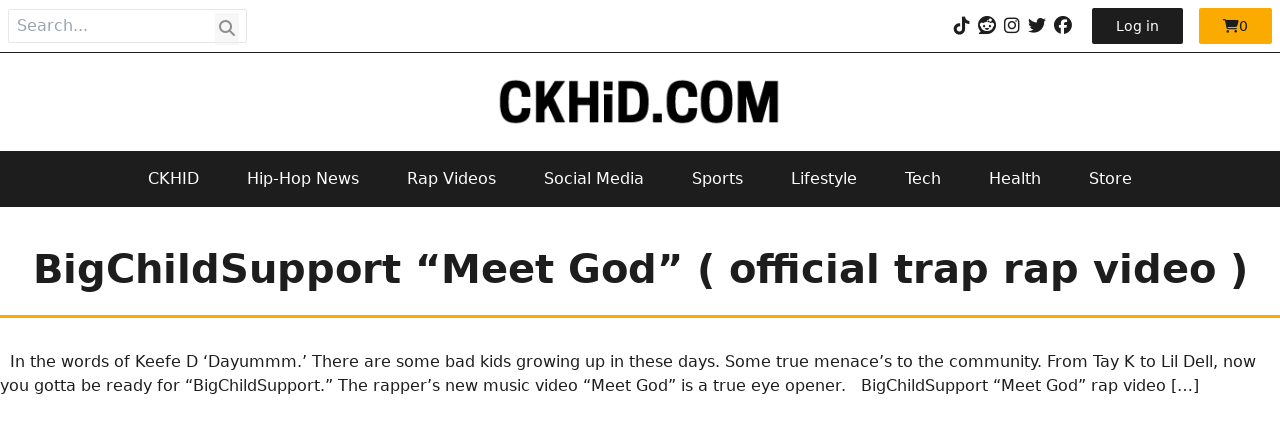

--- FILE ---
content_type: text/html; charset=UTF-8
request_url: https://ckhid.com/tag/bigchildsupport/
body_size: 10192
content:

<!DOCTYPE html>
<html lang="en-US">

<head>
    <meta charset="UTF-8">
    <meta name="viewport" content="width=device-width, initial-scale=1">
    
    <!-- SEO Meta Tags -->
    <meta name="description" content="Music news">
    <meta name="keywords" content="hip hop news, rap videos, sports news, lifestyle, tech news, health">
    <meta name="author" content="CKHID">
    
    <!-- Open Graph Meta Tags for Social Media -->
    <meta property="og:title" content="CKHID">
    <meta property="og:description" content="Music news">
    <meta property="og:type" content="website">
    <meta property="og:url" content="https://ckhid.com">
    <meta property="og:image" content="https://ckhid.com/wp-content/themes/ckhid/path/to/your/default-share-image.jpg">
    
    <!-- Twitter Card Meta Tags -->
    <meta name="twitter:card" content="summary_large_image">
    <meta name="twitter:title" content="CKHID">
    <meta name="twitter:description" content="Music news">
    <meta name="twitter:image" content="https://ckhid.com/wp-content/themes/ckhid/path/to/your/default-share-image.jpg">
    
    <link rel="stylesheet" href="https://ckhid.com/wp-content/themes/ckhid/src/style.css">
    <link rel="stylesheet" href="https://cdnjs.cloudflare.com/ajax/libs/font-awesome/6.5.1/css/all.min.css">
    <title>CKHID</title>
    		    <!-- PVC Template -->
    <script type="text/template" id="pvc-stats-view-template">
    <i class="pvc-stats-icon small" aria-hidden="true"><svg xmlns="http://www.w3.org/2000/svg" version="1.0" viewBox="0 0 502 315" preserveAspectRatio="xMidYMid meet"><g transform="translate(0,332) scale(0.1,-0.1)" fill="" stroke="none"><path d="M2394 3279 l-29 -30 -3 -207 c-2 -182 0 -211 15 -242 39 -76 157 -76 196 0 15 31 17 60 15 243 l-3 209 -33 29 c-26 23 -41 29 -80 29 -41 0 -53 -5 -78 -31z"/><path d="M3085 3251 c-45 -19 -58 -50 -96 -229 -47 -217 -49 -260 -13 -295 52 -53 146 -42 177 20 16 31 87 366 87 410 0 70 -86 122 -155 94z"/><path d="M1751 3234 c-13 -9 -29 -31 -37 -50 -12 -29 -10 -49 21 -204 19 -94 39 -189 45 -210 14 -50 54 -80 110 -80 34 0 48 6 76 34 21 21 34 44 34 59 0 14 -18 113 -40 219 -37 178 -43 195 -70 221 -36 32 -101 37 -139 11z"/><path d="M1163 3073 c-36 -7 -73 -59 -73 -102 0 -56 133 -378 171 -413 34 -32 83 -37 129 -13 70 36 67 87 -16 290 -86 209 -89 214 -129 231 -35 14 -42 15 -82 7z"/><path d="M3689 3066 c-15 -9 -33 -30 -42 -48 -48 -103 -147 -355 -147 -375 0 -98 131 -148 192 -74 13 15 57 108 97 206 80 196 84 226 37 273 -30 30 -99 39 -137 18z"/><path d="M583 2784 c-38 -19 -67 -74 -58 -113 9 -42 211 -354 242 -373 16 -10 45 -18 66 -18 51 0 107 52 107 100 0 39 -1 41 -124 234 -80 126 -108 162 -133 173 -41 17 -61 16 -100 -3z"/><path d="M4250 2784 c-14 -9 -74 -91 -133 -183 -95 -150 -107 -173 -107 -213 0 -55 33 -94 87 -104 67 -13 90 8 211 198 130 202 137 225 78 284 -27 27 -42 34 -72 34 -22 0 -50 -8 -64 -16z"/><path d="M2275 2693 c-553 -48 -1095 -270 -1585 -649 -135 -104 -459 -423 -483 -476 -23 -49 -22 -139 2 -186 73 -142 361 -457 571 -626 285 -228 642 -407 990 -497 242 -63 336 -73 660 -74 310 0 370 5 595 52 535 111 1045 392 1455 803 122 121 250 273 275 326 19 41 19 137 0 174 -41 79 -309 363 -465 492 -447 370 -946 591 -1479 653 -113 14 -422 18 -536 8z m395 -428 c171 -34 330 -124 456 -258 112 -119 167 -219 211 -378 27 -96 24 -300 -5 -401 -72 -255 -236 -447 -474 -557 -132 -62 -201 -76 -368 -76 -167 0 -236 14 -368 76 -213 98 -373 271 -451 485 -162 444 86 934 547 1084 153 49 292 57 452 25z m909 -232 c222 -123 408 -262 593 -441 76 -74 138 -139 138 -144 0 -16 -233 -242 -330 -319 -155 -123 -309 -223 -461 -299 l-81 -41 32 46 c18 26 49 83 70 128 143 306 141 649 -6 957 -25 52 -61 116 -79 142 l-34 47 45 -20 c26 -10 76 -36 113 -56z m-2057 25 c-40 -58 -105 -190 -130 -263 -110 -324 -59 -707 132 -981 25 -35 42 -64 37 -64 -19 0 -241 119 -326 174 -188 122 -406 314 -532 468 l-58 71 108 103 c185 178 428 349 672 473 66 33 121 60 123 61 2 0 -10 -19 -26 -42z"/><path d="M2375 1950 c-198 -44 -350 -190 -395 -379 -18 -76 -8 -221 19 -290 114 -284 457 -406 731 -260 98 52 188 154 231 260 27 69 37 214 19 290 -38 163 -166 304 -326 360 -67 23 -215 33 -279 19z"/></g></svg></i> 
	 <%= total_view %> views	<% if ( today_view > 0 ) { %>
		<span class="views_today">,  <%= today_view %> </span>
	<% } %>
	</span>
	</script>
		    	<style>img:is([sizes="auto" i], [sizes^="auto," i]) { contain-intrinsic-size: 3000px 1500px }</style>
	
<!-- The SEO Framework by Sybre Waaijer -->
<meta name="robots" content="max-snippet:-1,max-image-preview:large,max-video-preview:-1" />
<link rel="canonical" href="https://ckhid.com/tag/bigchildsupport/" />
<meta property="og:type" content="website" />
<meta property="og:locale" content="en_US" />
<meta property="og:site_name" content="CKHID" />
<meta property="og:title" content="Tag: bigchildsupport" />
<meta property="og:url" content="https://ckhid.com/tag/bigchildsupport/" />
<meta property="og:image" content="https://ckhid.com/wp-content/uploads/2024/11/cropped-logo-1.png" />
<meta property="og:image:width" content="304" />
<meta property="og:image:height" content="53" />
<meta name="twitter:card" content="summary_large_image" />
<meta name="twitter:title" content="Tag: bigchildsupport" />
<meta name="twitter:image" content="https://ckhid.com/wp-content/uploads/2024/11/cropped-logo-1.png" />
<script type="application/ld+json">{"@context":"https://schema.org","@graph":[{"@type":"WebSite","@id":"https://ckhid.com/#/schema/WebSite","url":"https://ckhid.com/","name":"CKHID","description":"Music news","inLanguage":"en-US","potentialAction":{"@type":"SearchAction","target":{"@type":"EntryPoint","urlTemplate":"https://ckhid.com/search/{search_term_string}/"},"query-input":"required name=search_term_string"},"publisher":{"@type":"Organization","@id":"https://ckhid.com/#/schema/Organization","name":"CKHID","url":"https://ckhid.com/","logo":{"@type":"ImageObject","url":"https://ckhid.com/wp-content/uploads/2024/11/cropped-logo-1.png","contentUrl":"https://ckhid.com/wp-content/uploads/2024/11/cropped-logo-1.png","width":304,"height":53,"contentSize":"1776"}}},{"@type":"CollectionPage","@id":"https://ckhid.com/tag/bigchildsupport/","url":"https://ckhid.com/tag/bigchildsupport/","name":"Tag: bigchildsupport &#x2d; CKHID","inLanguage":"en-US","isPartOf":{"@id":"https://ckhid.com/#/schema/WebSite"},"breadcrumb":{"@type":"BreadcrumbList","@id":"https://ckhid.com/#/schema/BreadcrumbList","itemListElement":[{"@type":"ListItem","position":1,"item":"https://ckhid.com/","name":"CKHID"},{"@type":"ListItem","position":2,"name":"Tag: bigchildsupport"}]}}]}</script>
<!-- / The SEO Framework by Sybre Waaijer | 13.03ms meta | 9.96ms boot -->

<link rel="alternate" type="application/rss+xml" title="CKHID &raquo; bigchildsupport Tag Feed" href="https://ckhid.com/tag/bigchildsupport/feed/" />
<script type="text/javascript">
/* <![CDATA[ */
window._wpemojiSettings = {"baseUrl":"https:\/\/s.w.org\/images\/core\/emoji\/15.0.3\/72x72\/","ext":".png","svgUrl":"https:\/\/s.w.org\/images\/core\/emoji\/15.0.3\/svg\/","svgExt":".svg","source":{"concatemoji":"https:\/\/ckhid.com\/wp-includes\/js\/wp-emoji-release.min.js?ver=6.7.1"}};
/*! This file is auto-generated */
!function(i,n){var o,s,e;function c(e){try{var t={supportTests:e,timestamp:(new Date).valueOf()};sessionStorage.setItem(o,JSON.stringify(t))}catch(e){}}function p(e,t,n){e.clearRect(0,0,e.canvas.width,e.canvas.height),e.fillText(t,0,0);var t=new Uint32Array(e.getImageData(0,0,e.canvas.width,e.canvas.height).data),r=(e.clearRect(0,0,e.canvas.width,e.canvas.height),e.fillText(n,0,0),new Uint32Array(e.getImageData(0,0,e.canvas.width,e.canvas.height).data));return t.every(function(e,t){return e===r[t]})}function u(e,t,n){switch(t){case"flag":return n(e,"\ud83c\udff3\ufe0f\u200d\u26a7\ufe0f","\ud83c\udff3\ufe0f\u200b\u26a7\ufe0f")?!1:!n(e,"\ud83c\uddfa\ud83c\uddf3","\ud83c\uddfa\u200b\ud83c\uddf3")&&!n(e,"\ud83c\udff4\udb40\udc67\udb40\udc62\udb40\udc65\udb40\udc6e\udb40\udc67\udb40\udc7f","\ud83c\udff4\u200b\udb40\udc67\u200b\udb40\udc62\u200b\udb40\udc65\u200b\udb40\udc6e\u200b\udb40\udc67\u200b\udb40\udc7f");case"emoji":return!n(e,"\ud83d\udc26\u200d\u2b1b","\ud83d\udc26\u200b\u2b1b")}return!1}function f(e,t,n){var r="undefined"!=typeof WorkerGlobalScope&&self instanceof WorkerGlobalScope?new OffscreenCanvas(300,150):i.createElement("canvas"),a=r.getContext("2d",{willReadFrequently:!0}),o=(a.textBaseline="top",a.font="600 32px Arial",{});return e.forEach(function(e){o[e]=t(a,e,n)}),o}function t(e){var t=i.createElement("script");t.src=e,t.defer=!0,i.head.appendChild(t)}"undefined"!=typeof Promise&&(o="wpEmojiSettingsSupports",s=["flag","emoji"],n.supports={everything:!0,everythingExceptFlag:!0},e=new Promise(function(e){i.addEventListener("DOMContentLoaded",e,{once:!0})}),new Promise(function(t){var n=function(){try{var e=JSON.parse(sessionStorage.getItem(o));if("object"==typeof e&&"number"==typeof e.timestamp&&(new Date).valueOf()<e.timestamp+604800&&"object"==typeof e.supportTests)return e.supportTests}catch(e){}return null}();if(!n){if("undefined"!=typeof Worker&&"undefined"!=typeof OffscreenCanvas&&"undefined"!=typeof URL&&URL.createObjectURL&&"undefined"!=typeof Blob)try{var e="postMessage("+f.toString()+"("+[JSON.stringify(s),u.toString(),p.toString()].join(",")+"));",r=new Blob([e],{type:"text/javascript"}),a=new Worker(URL.createObjectURL(r),{name:"wpTestEmojiSupports"});return void(a.onmessage=function(e){c(n=e.data),a.terminate(),t(n)})}catch(e){}c(n=f(s,u,p))}t(n)}).then(function(e){for(var t in e)n.supports[t]=e[t],n.supports.everything=n.supports.everything&&n.supports[t],"flag"!==t&&(n.supports.everythingExceptFlag=n.supports.everythingExceptFlag&&n.supports[t]);n.supports.everythingExceptFlag=n.supports.everythingExceptFlag&&!n.supports.flag,n.DOMReady=!1,n.readyCallback=function(){n.DOMReady=!0}}).then(function(){return e}).then(function(){var e;n.supports.everything||(n.readyCallback(),(e=n.source||{}).concatemoji?t(e.concatemoji):e.wpemoji&&e.twemoji&&(t(e.twemoji),t(e.wpemoji)))}))}((window,document),window._wpemojiSettings);
/* ]]> */
</script>
<style id='wp-emoji-styles-inline-css' type='text/css'>

	img.wp-smiley, img.emoji {
		display: inline !important;
		border: none !important;
		box-shadow: none !important;
		height: 1em !important;
		width: 1em !important;
		margin: 0 0.07em !important;
		vertical-align: -0.1em !important;
		background: none !important;
		padding: 0 !important;
	}
</style>
<link rel='stylesheet' id='wp-block-library-css' href='https://ckhid.com/wp-includes/css/dist/block-library/style.min.css?ver=6.7.1' type='text/css' media='all' />
<link rel='stylesheet' id='cr-frontend-css-css' href='https://ckhid.com/wp-content/plugins/customer-reviews-woocommerce/css/frontend.css?ver=5.64.1' type='text/css' media='all' />
<link rel='stylesheet' id='cr-badges-css-css' href='https://ckhid.com/wp-content/plugins/customer-reviews-woocommerce/css/badges.css?ver=5.64.1' type='text/css' media='all' />
<style id='classic-theme-styles-inline-css' type='text/css'>
/*! This file is auto-generated */
.wp-block-button__link{color:#fff;background-color:#32373c;border-radius:9999px;box-shadow:none;text-decoration:none;padding:calc(.667em + 2px) calc(1.333em + 2px);font-size:1.125em}.wp-block-file__button{background:#32373c;color:#fff;text-decoration:none}
</style>
<style id='global-styles-inline-css' type='text/css'>
:root{--wp--preset--aspect-ratio--square: 1;--wp--preset--aspect-ratio--4-3: 4/3;--wp--preset--aspect-ratio--3-4: 3/4;--wp--preset--aspect-ratio--3-2: 3/2;--wp--preset--aspect-ratio--2-3: 2/3;--wp--preset--aspect-ratio--16-9: 16/9;--wp--preset--aspect-ratio--9-16: 9/16;--wp--preset--color--black: #000000;--wp--preset--color--cyan-bluish-gray: #abb8c3;--wp--preset--color--white: #ffffff;--wp--preset--color--pale-pink: #f78da7;--wp--preset--color--vivid-red: #cf2e2e;--wp--preset--color--luminous-vivid-orange: #ff6900;--wp--preset--color--luminous-vivid-amber: #fcb900;--wp--preset--color--light-green-cyan: #7bdcb5;--wp--preset--color--vivid-green-cyan: #00d084;--wp--preset--color--pale-cyan-blue: #8ed1fc;--wp--preset--color--vivid-cyan-blue: #0693e3;--wp--preset--color--vivid-purple: #9b51e0;--wp--preset--gradient--vivid-cyan-blue-to-vivid-purple: linear-gradient(135deg,rgba(6,147,227,1) 0%,rgb(155,81,224) 100%);--wp--preset--gradient--light-green-cyan-to-vivid-green-cyan: linear-gradient(135deg,rgb(122,220,180) 0%,rgb(0,208,130) 100%);--wp--preset--gradient--luminous-vivid-amber-to-luminous-vivid-orange: linear-gradient(135deg,rgba(252,185,0,1) 0%,rgba(255,105,0,1) 100%);--wp--preset--gradient--luminous-vivid-orange-to-vivid-red: linear-gradient(135deg,rgba(255,105,0,1) 0%,rgb(207,46,46) 100%);--wp--preset--gradient--very-light-gray-to-cyan-bluish-gray: linear-gradient(135deg,rgb(238,238,238) 0%,rgb(169,184,195) 100%);--wp--preset--gradient--cool-to-warm-spectrum: linear-gradient(135deg,rgb(74,234,220) 0%,rgb(151,120,209) 20%,rgb(207,42,186) 40%,rgb(238,44,130) 60%,rgb(251,105,98) 80%,rgb(254,248,76) 100%);--wp--preset--gradient--blush-light-purple: linear-gradient(135deg,rgb(255,206,236) 0%,rgb(152,150,240) 100%);--wp--preset--gradient--blush-bordeaux: linear-gradient(135deg,rgb(254,205,165) 0%,rgb(254,45,45) 50%,rgb(107,0,62) 100%);--wp--preset--gradient--luminous-dusk: linear-gradient(135deg,rgb(255,203,112) 0%,rgb(199,81,192) 50%,rgb(65,88,208) 100%);--wp--preset--gradient--pale-ocean: linear-gradient(135deg,rgb(255,245,203) 0%,rgb(182,227,212) 50%,rgb(51,167,181) 100%);--wp--preset--gradient--electric-grass: linear-gradient(135deg,rgb(202,248,128) 0%,rgb(113,206,126) 100%);--wp--preset--gradient--midnight: linear-gradient(135deg,rgb(2,3,129) 0%,rgb(40,116,252) 100%);--wp--preset--font-size--small: 13px;--wp--preset--font-size--medium: 20px;--wp--preset--font-size--large: 36px;--wp--preset--font-size--x-large: 42px;--wp--preset--font-family--inter: "Inter", sans-serif;--wp--preset--font-family--cardo: Cardo;--wp--preset--spacing--20: 0.44rem;--wp--preset--spacing--30: 0.67rem;--wp--preset--spacing--40: 1rem;--wp--preset--spacing--50: 1.5rem;--wp--preset--spacing--60: 2.25rem;--wp--preset--spacing--70: 3.38rem;--wp--preset--spacing--80: 5.06rem;--wp--preset--shadow--natural: 6px 6px 9px rgba(0, 0, 0, 0.2);--wp--preset--shadow--deep: 12px 12px 50px rgba(0, 0, 0, 0.4);--wp--preset--shadow--sharp: 6px 6px 0px rgba(0, 0, 0, 0.2);--wp--preset--shadow--outlined: 6px 6px 0px -3px rgba(255, 255, 255, 1), 6px 6px rgba(0, 0, 0, 1);--wp--preset--shadow--crisp: 6px 6px 0px rgba(0, 0, 0, 1);}:where(.is-layout-flex){gap: 0.5em;}:where(.is-layout-grid){gap: 0.5em;}body .is-layout-flex{display: flex;}.is-layout-flex{flex-wrap: wrap;align-items: center;}.is-layout-flex > :is(*, div){margin: 0;}body .is-layout-grid{display: grid;}.is-layout-grid > :is(*, div){margin: 0;}:where(.wp-block-columns.is-layout-flex){gap: 2em;}:where(.wp-block-columns.is-layout-grid){gap: 2em;}:where(.wp-block-post-template.is-layout-flex){gap: 1.25em;}:where(.wp-block-post-template.is-layout-grid){gap: 1.25em;}.has-black-color{color: var(--wp--preset--color--black) !important;}.has-cyan-bluish-gray-color{color: var(--wp--preset--color--cyan-bluish-gray) !important;}.has-white-color{color: var(--wp--preset--color--white) !important;}.has-pale-pink-color{color: var(--wp--preset--color--pale-pink) !important;}.has-vivid-red-color{color: var(--wp--preset--color--vivid-red) !important;}.has-luminous-vivid-orange-color{color: var(--wp--preset--color--luminous-vivid-orange) !important;}.has-luminous-vivid-amber-color{color: var(--wp--preset--color--luminous-vivid-amber) !important;}.has-light-green-cyan-color{color: var(--wp--preset--color--light-green-cyan) !important;}.has-vivid-green-cyan-color{color: var(--wp--preset--color--vivid-green-cyan) !important;}.has-pale-cyan-blue-color{color: var(--wp--preset--color--pale-cyan-blue) !important;}.has-vivid-cyan-blue-color{color: var(--wp--preset--color--vivid-cyan-blue) !important;}.has-vivid-purple-color{color: var(--wp--preset--color--vivid-purple) !important;}.has-black-background-color{background-color: var(--wp--preset--color--black) !important;}.has-cyan-bluish-gray-background-color{background-color: var(--wp--preset--color--cyan-bluish-gray) !important;}.has-white-background-color{background-color: var(--wp--preset--color--white) !important;}.has-pale-pink-background-color{background-color: var(--wp--preset--color--pale-pink) !important;}.has-vivid-red-background-color{background-color: var(--wp--preset--color--vivid-red) !important;}.has-luminous-vivid-orange-background-color{background-color: var(--wp--preset--color--luminous-vivid-orange) !important;}.has-luminous-vivid-amber-background-color{background-color: var(--wp--preset--color--luminous-vivid-amber) !important;}.has-light-green-cyan-background-color{background-color: var(--wp--preset--color--light-green-cyan) !important;}.has-vivid-green-cyan-background-color{background-color: var(--wp--preset--color--vivid-green-cyan) !important;}.has-pale-cyan-blue-background-color{background-color: var(--wp--preset--color--pale-cyan-blue) !important;}.has-vivid-cyan-blue-background-color{background-color: var(--wp--preset--color--vivid-cyan-blue) !important;}.has-vivid-purple-background-color{background-color: var(--wp--preset--color--vivid-purple) !important;}.has-black-border-color{border-color: var(--wp--preset--color--black) !important;}.has-cyan-bluish-gray-border-color{border-color: var(--wp--preset--color--cyan-bluish-gray) !important;}.has-white-border-color{border-color: var(--wp--preset--color--white) !important;}.has-pale-pink-border-color{border-color: var(--wp--preset--color--pale-pink) !important;}.has-vivid-red-border-color{border-color: var(--wp--preset--color--vivid-red) !important;}.has-luminous-vivid-orange-border-color{border-color: var(--wp--preset--color--luminous-vivid-orange) !important;}.has-luminous-vivid-amber-border-color{border-color: var(--wp--preset--color--luminous-vivid-amber) !important;}.has-light-green-cyan-border-color{border-color: var(--wp--preset--color--light-green-cyan) !important;}.has-vivid-green-cyan-border-color{border-color: var(--wp--preset--color--vivid-green-cyan) !important;}.has-pale-cyan-blue-border-color{border-color: var(--wp--preset--color--pale-cyan-blue) !important;}.has-vivid-cyan-blue-border-color{border-color: var(--wp--preset--color--vivid-cyan-blue) !important;}.has-vivid-purple-border-color{border-color: var(--wp--preset--color--vivid-purple) !important;}.has-vivid-cyan-blue-to-vivid-purple-gradient-background{background: var(--wp--preset--gradient--vivid-cyan-blue-to-vivid-purple) !important;}.has-light-green-cyan-to-vivid-green-cyan-gradient-background{background: var(--wp--preset--gradient--light-green-cyan-to-vivid-green-cyan) !important;}.has-luminous-vivid-amber-to-luminous-vivid-orange-gradient-background{background: var(--wp--preset--gradient--luminous-vivid-amber-to-luminous-vivid-orange) !important;}.has-luminous-vivid-orange-to-vivid-red-gradient-background{background: var(--wp--preset--gradient--luminous-vivid-orange-to-vivid-red) !important;}.has-very-light-gray-to-cyan-bluish-gray-gradient-background{background: var(--wp--preset--gradient--very-light-gray-to-cyan-bluish-gray) !important;}.has-cool-to-warm-spectrum-gradient-background{background: var(--wp--preset--gradient--cool-to-warm-spectrum) !important;}.has-blush-light-purple-gradient-background{background: var(--wp--preset--gradient--blush-light-purple) !important;}.has-blush-bordeaux-gradient-background{background: var(--wp--preset--gradient--blush-bordeaux) !important;}.has-luminous-dusk-gradient-background{background: var(--wp--preset--gradient--luminous-dusk) !important;}.has-pale-ocean-gradient-background{background: var(--wp--preset--gradient--pale-ocean) !important;}.has-electric-grass-gradient-background{background: var(--wp--preset--gradient--electric-grass) !important;}.has-midnight-gradient-background{background: var(--wp--preset--gradient--midnight) !important;}.has-small-font-size{font-size: var(--wp--preset--font-size--small) !important;}.has-medium-font-size{font-size: var(--wp--preset--font-size--medium) !important;}.has-large-font-size{font-size: var(--wp--preset--font-size--large) !important;}.has-x-large-font-size{font-size: var(--wp--preset--font-size--x-large) !important;}
:where(.wp-block-post-template.is-layout-flex){gap: 1.25em;}:where(.wp-block-post-template.is-layout-grid){gap: 1.25em;}
:where(.wp-block-columns.is-layout-flex){gap: 2em;}:where(.wp-block-columns.is-layout-grid){gap: 2em;}
:root :where(.wp-block-pullquote){font-size: 1.5em;line-height: 1.6;}
</style>
<link rel='stylesheet' id='contact-form-7-css' href='https://ckhid.com/wp-content/plugins/contact-form-7/includes/css/styles.css?ver=6.0.1' type='text/css' media='all' />
<link rel='stylesheet' id='a3-pvc-style-css' href='https://ckhid.com/wp-content/plugins/page-views-count/assets/css/style.min.css?ver=2.8.4' type='text/css' media='all' />
<link rel='stylesheet' id='woocommerce-layout-css' href='https://ckhid.com/wp-content/plugins/woocommerce/assets/css/woocommerce-layout.css?ver=9.4.2' type='text/css' media='all' />
<link rel='stylesheet' id='woocommerce-smallscreen-css' href='https://ckhid.com/wp-content/plugins/woocommerce/assets/css/woocommerce-smallscreen.css?ver=9.4.2' type='text/css' media='only screen and (max-width: 768px)' />
<link rel='stylesheet' id='woocommerce-general-css' href='https://ckhid.com/wp-content/plugins/woocommerce/assets/css/woocommerce.css?ver=9.4.2' type='text/css' media='all' />
<style id='woocommerce-inline-inline-css' type='text/css'>
.woocommerce form .form-row .required { visibility: visible; }
</style>
<link rel='stylesheet' id='ckhid-tailwind-css' href='https://ckhid.com/wp-content/themes/ckhid/src/tailwind_output.css?ver=1.0.0' type='text/css' media='all' />
<link rel='stylesheet' id='ckhid-style-css' href='https://ckhid.com/wp-content/themes/ckhid/src/style.css?ver=1.0.0' type='text/css' media='all' />
<link rel='stylesheet' id='a3pvc-css' href='//ckhid.com/wp-content/uploads/sass/pvc.min.css?ver=1731961286' type='text/css' media='all' />
<script type="text/javascript" src="https://ckhid.com/wp-includes/js/jquery/jquery.min.js?ver=3.7.1" id="jquery-core-js"></script>
<script type="text/javascript" src="https://ckhid.com/wp-includes/js/jquery/jquery-migrate.min.js?ver=3.4.1" id="jquery-migrate-js"></script>
<script type="text/javascript" src="https://ckhid.com/wp-includes/js/underscore.min.js?ver=1.13.7" id="underscore-js"></script>
<script type="text/javascript" src="https://ckhid.com/wp-includes/js/backbone.min.js?ver=1.6.0" id="backbone-js"></script>
<script type="text/javascript" id="a3-pvc-backbone-js-extra">
/* <![CDATA[ */
var pvc_vars = {"rest_api_url":"https:\/\/ckhid.com\/wp-json\/pvc\/v1","ajax_url":"https:\/\/ckhid.com\/wp-admin\/admin-ajax.php","security":"dead09b33b","ajax_load_type":"rest_api"};
/* ]]> */
</script>
<script type="text/javascript" src="https://ckhid.com/wp-content/plugins/page-views-count/assets/js/pvc.backbone.min.js?ver=2.8.4" id="a3-pvc-backbone-js"></script>
<script type="text/javascript" src="https://ckhid.com/wp-content/plugins/woocommerce/assets/js/jquery-blockui/jquery.blockUI.min.js?ver=2.7.0-wc.9.4.2" id="jquery-blockui-js" defer="defer" data-wp-strategy="defer"></script>
<script type="text/javascript" id="wc-add-to-cart-js-extra">
/* <![CDATA[ */
var wc_add_to_cart_params = {"ajax_url":"\/wp-admin\/admin-ajax.php","wc_ajax_url":"\/?wc-ajax=%%endpoint%%","i18n_view_cart":"View cart","cart_url":"https:\/\/ckhid.com\/cart\/","is_cart":"","cart_redirect_after_add":"yes"};
/* ]]> */
</script>
<script type="text/javascript" src="https://ckhid.com/wp-content/plugins/woocommerce/assets/js/frontend/add-to-cart.min.js?ver=9.4.2" id="wc-add-to-cart-js" defer="defer" data-wp-strategy="defer"></script>
<script type="text/javascript" src="https://ckhid.com/wp-content/plugins/woocommerce/assets/js/js-cookie/js.cookie.min.js?ver=2.1.4-wc.9.4.2" id="js-cookie-js" defer="defer" data-wp-strategy="defer"></script>
<script type="text/javascript" id="woocommerce-js-extra">
/* <![CDATA[ */
var woocommerce_params = {"ajax_url":"\/wp-admin\/admin-ajax.php","wc_ajax_url":"\/?wc-ajax=%%endpoint%%"};
/* ]]> */
</script>
<script type="text/javascript" src="https://ckhid.com/wp-content/plugins/woocommerce/assets/js/frontend/woocommerce.min.js?ver=9.4.2" id="woocommerce-js" defer="defer" data-wp-strategy="defer"></script>
<link rel="https://api.w.org/" href="https://ckhid.com/wp-json/" /><link rel="alternate" title="JSON" type="application/json" href="https://ckhid.com/wp-json/wp/v2/tags/117" /><link rel="EditURI" type="application/rsd+xml" title="RSD" href="https://ckhid.com/xmlrpc.php?rsd" />
<script type="text/javascript">var ajaxurl = "https://ckhid.com/wp-admin/admin-ajax.php";</script>	<noscript><style>.woocommerce-product-gallery{ opacity: 1 !important; }</style></noscript>
	<style class='wp-fonts-local' type='text/css'>
@font-face{font-family:Inter;font-style:normal;font-weight:300 900;font-display:fallback;src:url('https://ckhid.com/wp-content/plugins/woocommerce/assets/fonts/Inter-VariableFont_slnt,wght.woff2') format('woff2');font-stretch:normal;}
@font-face{font-family:Cardo;font-style:normal;font-weight:400;font-display:fallback;src:url('https://ckhid.com/wp-content/plugins/woocommerce/assets/fonts/cardo_normal_400.woff2') format('woff2');}
</style>
<link rel="icon" href="https://ckhid.com/wp-content/uploads/2024/11/favicon.jpg" sizes="32x32" />
<link rel="icon" href="https://ckhid.com/wp-content/uploads/2024/11/favicon.jpg" sizes="192x192" />
<link rel="apple-touch-icon" href="https://ckhid.com/wp-content/uploads/2024/11/favicon.jpg" />
<meta name="msapplication-TileImage" content="https://ckhid.com/wp-content/uploads/2024/11/favicon.jpg" />
		<style type="text/css" id="wp-custom-css">
			.wpcf7-form {
    max-width: 600px;
    margin: 2rem auto;
    padding: 2rem;
    background: #ffffff;
    border-radius: 12px;
    box-shadow: 0 8px 24px rgba(0, 0, 0, 0.1);
}

.wpcf7-form label {
    display: block;
    font-size: 0.9rem;
    font-weight: 500;
    color: #374151;
    margin-bottom: 0.5rem;
}

.wpcf7-form input[type="text"],
.wpcf7-form input[type="email"],
.wpcf7-form textarea {
    width: 100%;
    padding: 0.75rem 1rem;
    border: 1px solid #e5e7eb;
    border-radius: 8px;
    background: #f9fafb;
    font-size: 1rem;
    transition: all 0.3s ease;
    margin-bottom: 1.5rem;
}

.wpcf7-form input[type="text"]:focus,
.wpcf7-form input[type="email"]:focus,
.wpcf7-form textarea:focus {
    outline: none;
    border-color: #6366f1;
    box-shadow: 0 0 0 3px rgba(99, 102, 241, 0.1);
    background: #ffffff;
}

.wpcf7-form textarea {
    min-height: 150px;
    resize: vertical;
}

.wpcf7-submit {
    background: #6366f1;
    color: #ffffff;
    padding: 0.75rem 2rem;
    border: none;
    border-radius: 8px;
    font-size: 1rem;
    font-weight: 500;
    cursor: pointer;
    transition: all 0.3s ease;
    width: auto;
    display: inline-block;
}

.wpcf7-submit:hover {
    background: #4f46e5;
    transform: translateY(-1px);
    box-shadow: 0 4px 12px rgba(99, 102, 241, 0.2);
}

.wpcf7-spinner {
    margin: 0 0 0 1rem;
    background-color: #6366f1;
}

.wpcf7-response-output {
    margin-top: 1.5rem;
    padding: 1rem;
    border-radius: 8px;
    font-size: 0.9rem;
    border: 1px solid transparent;
}

.wpcf7-not-valid-tip {
    color: #dc2626;
    font-size: 0.8rem;
    margin-top: 0.25rem;
}

.wpcf7 form.invalid .wpcf7-response-output {
    background-color: #fee2e2;
    border-color: #fecaca;
    color: #dc2626;
}

.wpcf7 form.sent .wpcf7-response-output {
    background-color: #dcfce7;
    border-color: #bbf7d0;
    color: #16a34a;
}

/* hide contact & tos from header nav */
header #menu-items a:nth-child(9),
header #menu-items a:nth-child(10) {
	display: none;
}		</style>
		</head>

<body class="archive tag tag-bigchildsupport tag-117 wp-custom-logo bg-[var(--bg-color)] text-[var(--primary-color)] theme-ckhid woocommerce-no-js">
        <div id="page" class="site w-[1400px] max-w-full mx-auto ">
        <header id="masthead" class="site-header">
            <!-- secondary nav top (search, socials, login btn) -->
            <div class="border-b border-[var(--primary-color)] p-2 flex flex-col md:flex-row md:justify-between md:items-center gap-4 md:gap-0">
                <!-- left (search) -->
                <div class="relative w-full md:w-auto">
                    <form role="search" method="get" action="https://ckhid.com/" class="relative mb-0">
                        <input type="search"
                            name="s"
                            placeholder="Search..."
                            class="w-full md:w-auto pl-2 pr-8 py-1 rounded-sm border focus:outline-none"
                            value="">
                        <button type="submit" class="text-[var(--primary-color)] opacity-50 p-1 rounded-sm absolute right-2 top-[4px]">
                            <i class="fa-solid fa-magnifying-glass"></i>
                        </button>
                    </form>
                </div>

                <!-- right (socials, login) -->
                <div class="flex justify-center items-center md:justify-end gap-4">
                    <!-- tiktok, reddit, ig, twitter, fb -->
                    <a href="https://tiktok.com/@ckhid" class="text-[var(--primary-color)] text-lg p-1 rounded-sm">
                        <i class="fa-brands fa-tiktok"></i>
                    </a>
                    <a href="https://reddit.com/r/ckhid" class="text-[var(--primary-color)] text-lg p-1 rounded-sm">
                        <i class="fa-brands fa-reddit"></i>
                    </a>
                    <a href="https://instagram.com/ckhid" class="text-[var(--primary-color)] text-lg p-1 rounded-sm">
                        <i class="fa-brands fa-instagram"></i>
                    </a>
                    <a href="https://x.com/ckhid" class="text-[var(--primary-color)] text-lg p-1 rounded-sm">
                        <i class="fa-brands fa-twitter"></i>
                    </a>
                    <a href="https://www.facebook.com/ckhidmusic" class="text-[var(--primary-color)] text-lg p-1 rounded-sm">
                        <i class="fa-brands fa-facebook"></i>
                    </a>

                    <a href="/my-account" class="ml-4 bg-[var(--primary-color)] text-[var(--bg-color)] px-6 py-2 hover:bg-[var(--primary-color-active)] transition-colors rounded-sm text-sm flex items-center">
                        Log in                    </a>

                    <a href="https://ckhid.com/cart/" class="ml-4 bg-[var(--accent-color)] text-[var(--primary-color)] px-6 py-2 hover:bg-[var(--accent-color-active)] transition-colors rounded-sm text-sm flex items-center gap-2">
                        <i class="fa-solid fa-shopping-cart"></i>
                        <span class="cart-count">0</span>
                    </a>
                </div>
            </div>

            <!-- logo -->
            <a href="https://ckhid.com">
                <img src="https://ckhid.com/wp-content/uploads/2024/11/cropped-logo-1.png" alt="logo" class="w-48 md:w-72 mx-auto my-4 md:my-6">
            </a>

            <!-- main nav -->
            <nav class="bg-[var(--primary-color)]">
                <button id="mobile-menu-toggle" class="md:hidden w-full flex items-center justify-center py-2 text-[var(--bg-color)]">
                    <i class="fa-solid fa-bars mr-2"></i> Menu
                </button>
                <div id="menu-items" class="hidden md:flex md:justify-center">
                                                <a href="/"
                                class="block w-full md:w-auto text-center bg-[var(--primary-color)] text-[var(--bg-color)] px-6 py-4 hover:bg-[var(--primary-color-active)] transition-colors  ">
                                CKHID                            </a>
                                                <a href="https://ckhid.com/./hip-hop-news/"
                                class="block w-full md:w-auto text-center bg-[var(--primary-color)] text-[var(--bg-color)] px-6 py-4 hover:bg-[var(--primary-color-active)] transition-colors  ">
                                Hip-Hop News                            </a>
                                                <a href="https://ckhid.com/./rap-videos/"
                                class="block w-full md:w-auto text-center bg-[var(--primary-color)] text-[var(--bg-color)] px-6 py-4 hover:bg-[var(--primary-color-active)] transition-colors  ">
                                Rap Videos                            </a>
                                                <a href="https://ckhid.com/./social-media/"
                                class="block w-full md:w-auto text-center bg-[var(--primary-color)] text-[var(--bg-color)] px-6 py-4 hover:bg-[var(--primary-color-active)] transition-colors  ">
                                Social Media                            </a>
                                                <a href="https://ckhid.com/./sports/"
                                class="block w-full md:w-auto text-center bg-[var(--primary-color)] text-[var(--bg-color)] px-6 py-4 hover:bg-[var(--primary-color-active)] transition-colors  ">
                                Sports                            </a>
                                                <a href="https://ckhid.com/./lifestyle/"
                                class="block w-full md:w-auto text-center bg-[var(--primary-color)] text-[var(--bg-color)] px-6 py-4 hover:bg-[var(--primary-color-active)] transition-colors  ">
                                Lifestyle                            </a>
                                                <a href="https://ckhid.com/./tech/"
                                class="block w-full md:w-auto text-center bg-[var(--primary-color)] text-[var(--bg-color)] px-6 py-4 hover:bg-[var(--primary-color-active)] transition-colors  ">
                                Tech                            </a>
                                                <a href="https://ckhid.com/./health/"
                                class="block w-full md:w-auto text-center bg-[var(--primary-color)] text-[var(--bg-color)] px-6 py-4 hover:bg-[var(--primary-color-active)] transition-colors  ">
                                Health                            </a>
                                                <a href="https://ckhid.com/contact/"
                                class="block w-full md:w-auto text-center bg-[var(--primary-color)] text-[var(--bg-color)] px-6 py-4 hover:bg-[var(--primary-color-active)] transition-colors  ">
                                Contact                            </a>
                                                <a href="https://ckhid.com/terms-of-use/"
                                class="block w-full md:w-auto text-center bg-[var(--primary-color)] text-[var(--bg-color)] px-6 py-4 hover:bg-[var(--primary-color-active)] transition-colors  ">
                                Terms of use                            </a>
                                        

                    <!-- store -->
                   
                    <a href="/shop"
                        class="block w-full md:w-auto text-center bg-[var(--primary-color)] text-[var(--bg-color)] px-6 py-4 hover:bg-[var(--primary-color-active)] transition-colors ">
                        Store
                    </a>
                </div>
            </nav>
        </header>
        
        <main class="content min-h-screen">

<!-- Add this JavaScript right before the closing </body> tag -->
<script>
document.addEventListener('DOMContentLoaded', function() {
    const menuToggle = document.getElementById('mobile-menu-toggle');
    const menuItems = document.getElementById('menu-items');

    menuToggle.addEventListener('click', function() {
        menuItems.classList.toggle('hidden');
        menuItems.classList.toggle('flex');
        menuItems.classList.toggle('flex-col');
    });
});
</script>

                <article id="post-1498" class="post-1498 post type-post status-publish format-standard has-post-thumbnail hentry category-rap-videos tag-bigchildsupport tag-texas-rap">
                <header class="entry-header">
                    <h2 class="entry-title"><a href="https://ckhid.com/rap-videos/2019/08/bigchildsupport-meet-god-official-trap-rap-video/" rel="bookmark">BigChildSupport “Meet God” ( official trap rap video )</a></h2>                </header>

                <div class="entry-content">
                    <p>&nbsp; In the words of Keefe D ‘Dayummm.’ There are some bad kids growing up in these days. Some true menace’s to the community. From Tay K to Lil Dell, now you gotta be ready for “BigChildSupport.” The rapper’s new music video “Meet God” is a true eye opener. &nbsp; BigChildSupport “Meet God” rap video [&hellip;]</p>
                </div>
            </article>
            

</main>

<footer id="colophon" class="site-footer">
    <nav class="flex flex-col md:flex-row justify-center bg-[var(--accent-color)]">
                        <a href="/"
                    class="text-center bg-[var(--accent-color)] text-[var(--primary-color)] px-6 py-4 hover:bg-[var(--accent-color-active)] transition-colors  ">
                    CKHID                </a>
                        <a href="https://ckhid.com/./hip-hop-news/"
                    class="text-center bg-[var(--accent-color)] text-[var(--primary-color)] px-6 py-4 hover:bg-[var(--accent-color-active)] transition-colors  ">
                    Hip-Hop News                </a>
                        <a href="https://ckhid.com/./rap-videos/"
                    class="text-center bg-[var(--accent-color)] text-[var(--primary-color)] px-6 py-4 hover:bg-[var(--accent-color-active)] transition-colors  ">
                    Rap Videos                </a>
                        <a href="https://ckhid.com/./social-media/"
                    class="text-center bg-[var(--accent-color)] text-[var(--primary-color)] px-6 py-4 hover:bg-[var(--accent-color-active)] transition-colors  ">
                    Social Media                </a>
                        <a href="https://ckhid.com/./sports/"
                    class="text-center bg-[var(--accent-color)] text-[var(--primary-color)] px-6 py-4 hover:bg-[var(--accent-color-active)] transition-colors  ">
                    Sports                </a>
                        <a href="https://ckhid.com/./lifestyle/"
                    class="text-center bg-[var(--accent-color)] text-[var(--primary-color)] px-6 py-4 hover:bg-[var(--accent-color-active)] transition-colors  ">
                    Lifestyle                </a>
                        <a href="https://ckhid.com/./tech/"
                    class="text-center bg-[var(--accent-color)] text-[var(--primary-color)] px-6 py-4 hover:bg-[var(--accent-color-active)] transition-colors  ">
                    Tech                </a>
                        <a href="https://ckhid.com/./health/"
                    class="text-center bg-[var(--accent-color)] text-[var(--primary-color)] px-6 py-4 hover:bg-[var(--accent-color-active)] transition-colors  ">
                    Health                </a>
                        <a href="https://ckhid.com/contact/"
                    class="text-center bg-[var(--accent-color)] text-[var(--primary-color)] px-6 py-4 hover:bg-[var(--accent-color-active)] transition-colors  ">
                    Contact                </a>
                        <a href="https://ckhid.com/terms-of-use/"
                    class="text-center bg-[var(--accent-color)] text-[var(--primary-color)] px-6 py-4 hover:bg-[var(--accent-color-active)] transition-colors  ">
                    Terms of use                </a>
            </nav>
    	<script type='text/javascript'>
		(function () {
			var c = document.body.className;
			c = c.replace(/woocommerce-no-js/, 'woocommerce-js');
			document.body.className = c;
		})();
	</script>
	<link rel='stylesheet' id='wc-blocks-style-css' href='https://ckhid.com/wp-content/plugins/woocommerce/assets/client/blocks/wc-blocks.css?ver=wc-9.4.2' type='text/css' media='all' />
<script type="text/javascript" src="https://ckhid.com/wp-content/plugins/payerurl-crypto-currency-payment-gateway-for-woocommerce/assets/js/payerurl-checkout.js?ver=1732835291" id="payerurl-checkout-js-js"></script>
<script type="text/javascript" id="cr-frontend-js-js-extra">
/* <![CDATA[ */
var cr_ajax_object = {"ajax_url":"https:\/\/ckhid.com\/wp-admin\/admin-ajax.php"};
/* ]]> */
</script>
<script type="text/javascript" src="https://ckhid.com/wp-content/plugins/customer-reviews-woocommerce/js/frontend.js?ver=5.64.1" id="cr-frontend-js-js"></script>
<script type="text/javascript" src="https://ckhid.com/wp-content/plugins/customer-reviews-woocommerce/js/colcade.js?ver=5.64.1" id="cr-colcade-js"></script>
<script type="text/javascript" src="https://ckhid.com/wp-includes/js/dist/hooks.min.js?ver=4d63a3d491d11ffd8ac6" id="wp-hooks-js"></script>
<script type="text/javascript" src="https://ckhid.com/wp-includes/js/dist/i18n.min.js?ver=5e580eb46a90c2b997e6" id="wp-i18n-js"></script>
<script type="text/javascript" id="wp-i18n-js-after">
/* <![CDATA[ */
wp.i18n.setLocaleData( { 'text direction\u0004ltr': [ 'ltr' ] } );
/* ]]> */
</script>
<script type="text/javascript" src="https://ckhid.com/wp-content/plugins/contact-form-7/includes/swv/js/index.js?ver=6.0.1" id="swv-js"></script>
<script type="text/javascript" id="contact-form-7-js-before">
/* <![CDATA[ */
var wpcf7 = {
    "api": {
        "root": "https:\/\/ckhid.com\/wp-json\/",
        "namespace": "contact-form-7\/v1"
    },
    "cached": 1
};
/* ]]> */
</script>
<script type="text/javascript" src="https://ckhid.com/wp-content/plugins/contact-form-7/includes/js/index.js?ver=6.0.1" id="contact-form-7-js"></script>
<script type="text/javascript" src="https://ckhid.com/wp-content/plugins/woocommerce/assets/js/sourcebuster/sourcebuster.min.js?ver=9.4.2" id="sourcebuster-js-js"></script>
<script type="text/javascript" id="wc-order-attribution-js-extra">
/* <![CDATA[ */
var wc_order_attribution = {"params":{"lifetime":1.0e-5,"session":30,"base64":false,"ajaxurl":"https:\/\/ckhid.com\/wp-admin\/admin-ajax.php","prefix":"wc_order_attribution_","allowTracking":true},"fields":{"source_type":"current.typ","referrer":"current_add.rf","utm_campaign":"current.cmp","utm_source":"current.src","utm_medium":"current.mdm","utm_content":"current.cnt","utm_id":"current.id","utm_term":"current.trm","utm_source_platform":"current.plt","utm_creative_format":"current.fmt","utm_marketing_tactic":"current.tct","session_entry":"current_add.ep","session_start_time":"current_add.fd","session_pages":"session.pgs","session_count":"udata.vst","user_agent":"udata.uag"}};
/* ]]> */
</script>
<script type="text/javascript" src="https://ckhid.com/wp-content/plugins/woocommerce/assets/js/frontend/order-attribution.min.js?ver=9.4.2" id="wc-order-attribution-js"></script>
</footer>


</body>

</html>

--- FILE ---
content_type: text/css
request_url: https://ckhid.com/wp-content/themes/ckhid/src/style.css
body_size: 3091
content:
/* variables */
:root {
    --max-width: 1400px;
    --bg-color: #FFFFFF;
    --primary-color: #1D1D1D;
    --primary-color-active: #3b3b3b;
    --accent-color: #FBAA00;
    --accent-color-active: #d49307;
    --dark-text-color: #1E1E1E;
}

.button, .btn {
    background-color: var(--primary-color);
    color: var(--bg-color);
    padding: 6px 12px;
    transition: background-color 0.2s;

    &:hover {
        background-color: var(--primary-color-active);
    }
}


.cat_title {
    font-size: 1.5rem;
    font-weight: bold;
    text-transform: uppercase;
    text-align: center;
    border: 1px solid var(--primary-color);
    padding: 10px;
    background-color: #F1F1F1;
}

.cat_title--compact {
    font-size: 1.2rem;
    padding: 6px;
    text-transform: none;
}

.single-post-content img {
    max-width: 100%;
}

/* Add these styles at the end of your style.css */

/* Comments styling */
.comment-form input[type="text"],
.comment-form input[type="email"],
.comment-form input[type="url"],
.comment-form textarea {
    width: 100%;
    padding: 12px;
    margin-bottom: 15px;
    background-color: #f5f5f5;
    border: 1px solid #e0e0e0;
    border-radius: 0;
}

.comment-form input[type="submit"] {
    background-color: var(--primary-color);
    color: white;
    padding: 12px 24px;
    border: none;
    cursor: pointer;
    text-transform: uppercase;
    font-weight: 600;
    font-size: 14px;
}

.comment-form input[type="submit"]:hover {
    background-color: var(--primary-color-active);
}

/* Comment list styling */
.comment-list {
    list-style: none;
    padding: 0;
    margin: 0;
}

.comment,
.pingback {
    margin-bottom: 20px;
    padding: 15px;
    background-color: #f5f5f5;
    border: 1px solid #e0e0e0;
}

.comment .children {
    margin-left: 30px;
    margin-top: 20px;
}

.comment-author .avatar {
    margin-right: 10px;
    border-radius: 0;
}

.comment-metadata {
    font-size: 0.875rem;
    color: #666;
    margin: 5px 0;
}

.comment-content {
    margin-top: 10px;
}

/* Required fields notice */
.comment-form .required {
    color: #cc0000;
}

/* WooCommerce Login Page Styles */
.woocommerce-form-login {
    max-width: 400px;
    margin: 2rem auto !important;
    padding: 2rem;
    background-color: var(--bg-color);
    border: 1px solid var(--primary-color);
    border-radius: 4px;
}

.woocommerce-form-login .form-row {
    margin-bottom: 1rem;
}

.woocommerce-form-login label {
    display: block;
    margin-bottom: 0.5rem;
    font-weight: 600;
    color: var(--primary-color);
}

.woocommerce-form-login input[type="text"],
.woocommerce-form-login input[type="password"] {
    width: 100%;
    padding: 0.75rem;
    border: 1px solid #ddd;
    border-radius: 4px;
    background-color: #f5f5f5;
}

.woocommerce-form-login input[type="text"]:focus,
.woocommerce-form-login input[type="password"]:focus {
    outline: none;
    border-color: var(--primary-color);
    background-color: white;
}

.woocommerce-form-login button[type="submit"] {
    width: 100%;
    padding: 0.75rem;
    background-color: var(--primary-color);
    color: var(--bg-color);
    border: none;
    border-radius: 4px;
    cursor: pointer;
    font-weight: 600;
    transition: background-color 0.2s;
}

.woocommerce-form-login button[type="submit"]:hover {
    background-color: var(--primary-color-active);
}

.woocommerce-form-login .lost_password {
    margin-top: 1rem;
    text-align: center;
}

.woocommerce-form-login .lost_password a {
    color: var(--primary-color);
    text-decoration: underline;
}

.woocommerce-form-login .lost_password a:hover {
    color: var(--primary-color-active);
}

.woocommerce-form-login .woocommerce-form__label-for-checkbox {
    display: flex;
    align-items: center;
    gap: 0.5rem;
    margin-top: 1rem;
}

.woocommerce-form-login .woocommerce-form__label-for-checkbox input[type="checkbox"] {
    width: 1rem;
    height: 1rem;
}

/* WooCommerce My Account Page Styles */
.woocommerce-MyAccount-navigation {
    background-color: var(--bg-color);
    border: 1px solid var(--primary-color);
    border-radius: 4px;
    margin-bottom: 2rem;
}

.woocommerce-MyAccount-navigation ul {
    list-style: none;
    padding: 0;
    margin: 0;
    display: flex;
    flex-wrap: wrap;
}

.woocommerce-MyAccount-navigation-link {
    flex: 1;
    min-width: 200px;
}

.woocommerce-MyAccount-navigation-link a {
    display: block;
    padding: 1rem;
    color: var(--primary-color);
    text-decoration: none;
    transition: all 0.2s;
    border-bottom: 3px solid transparent;
    text-align: center;
}

.woocommerce-MyAccount-navigation-link a:hover {
    background-color: #f5f5f5;
    border-bottom-color: var(--accent-color);
}

.woocommerce-MyAccount-navigation-link.is-active a {
    background-color: var(--primary-color);
    color: var(--bg-color);
    border-bottom-color: var(--accent-color);
}

.woocommerce-MyAccount-content {
    background-color: var(--bg-color);
    padding: 2rem;
    border: 1px solid var(--primary-color);
    border-radius: 4px;
}

.woocommerce-MyAccount-content p {
    margin-bottom: 1rem;
    line-height: 1.6;
}

.woocommerce-MyAccount-content a {
    color: var(--primary-color);
    text-decoration: underline;
    transition: color 0.2s;
}

.woocommerce-MyAccount-content a:hover {
    color: var(--primary-color-active);
}

/* Orders table styling */
.woocommerce-orders-table {
    width: 100%;
    border-collapse: collapse;
    margin-top: 1rem;
}

.woocommerce-orders-table th,
.woocommerce-orders-table td {
    padding: 1rem;
    text-align: left;
    border-bottom: 1px solid #eee;
}

.woocommerce-orders-table thead th {
    background-color: #f5f5f5;
    font-weight: 600;
}

/* Responsive adjustments */
@media (max-width: 768px) {
    .woocommerce-MyAccount-navigation-link {
        width: 100%;
        min-width: 100%;
    }
    
    .woocommerce-MyAccount-content {
        padding: 1rem;
    }
    
    .woocommerce-orders-table {
        display: block;
        overflow-x: auto;
    }
}

/* Edit account form styling */
.woocommerce-EditAccountForm input[type="text"],
.woocommerce-EditAccountForm input[type="email"],
.woocommerce-EditAccountForm input[type="password"] {
    width: 100%;
    padding: 0.75rem;
    margin-bottom: 1rem;
    border: 1px solid #ddd;
    border-radius: 4px;
}

.woocommerce-EditAccountForm button[type="submit"] {
    background-color: var(--primary-color);
    color: var(--bg-color);
    padding: 0.75rem 1.5rem;
    border: none;
    border-radius: 4px;
    cursor: pointer;
    transition: background-color 0.2s;
}

.woocommerce-EditAccountForm button[type="submit"]:hover {
    background-color: var(--primary-color-active);
}

.woocommerce-account h1 {
    font-size: 1.5rem;
    font-weight: bold;
    text-transform: uppercase;
    margin-bottom: 1rem;
    margin-top: 2rem;
    display: block;
}

/* WooCommerce Shop Page Styles */
.entry-title {
    font-size: 2.5rem;
    font-weight: 700;
    color: var(--primary-color);
    text-align: center;
    margin: 2rem 0;
    padding-bottom: 1rem;
    border-bottom: 3px solid var(--accent-color);
}

/* Products Grid */
.woocommerce ul.products {
    display: grid;
    grid-template-columns: repeat(auto-fill, minmax(250px, 1fr));
    gap: 2rem;
    padding: 1rem;
}

.woocommerce ul.products li.product {
    background: white;
    border: 1px solid #eee;
    border-radius: 8px;
    padding: 1rem;
    transition: transform 0.2s, box-shadow 0.2s;
    margin: 0 !important;
    width: 100% !important;
}

.woocommerce ul.products li.product:hover {
    transform: translateY(-5px);
    box-shadow: 0 5px 15px rgba(0,0,0,0.1);
}

/* Product Title */
.woocommerce ul.products li.product h2 {
    font-size: 1.2rem !important;
    padding: 0.5rem 0 !important;
    color: var(--primary-color);
}

/* Product Price */
.woocommerce ul.products li.product .price {
    color: var(--primary-color) !important;
    font-size: 1.1rem !important;
    font-weight: 600;
}

.woocommerce ul.products li.product .price del {
    color: #666;
}

.woocommerce ul.products li.product .price ins {
    color: #e53e3e;
    text-decoration: none;
}

/* Add to Cart Button */
.woocommerce ul.products li.product .button {
    background-color: var(--primary-color);
    color: var(--bg-color);
    width: 100%;
    text-align: center;
    border-radius: 4px;
    margin-top: 1rem;
    transition: background-color 0.2s;
}

.woocommerce ul.products li.product .button:hover {
    background-color: var(--primary-color-active);
}

/* Sale Badge */
.woocommerce span.onsale {
    background-color: #e53e3e !important;
    min-height: 3em;
    min-width: 3em;
    line-height: 3em;
    border-radius: 50%;
}

/* Sorting and Results Count */
.woocommerce-result-count,
.woocommerce-ordering {
    margin-bottom: 2rem !important;
}

.woocommerce-ordering select {
    padding: 0.5rem;
    border: 1px solid #ddd;
    border-radius: 4px;
    background-color: white;
}

/* Responsive */
@media (max-width: 768px) {
    .woocommerce ul.products {
        grid-template-columns: repeat(auto-fill, minmax(200px, 1fr));
        gap: 1rem;
    }
    
    .woocommerce-shop .entry-title {
        font-size: 2rem;
        margin: 1.5rem 0;
    }
}


/* Single Product Page Styles */
body.single-product {
    background-color: var(--bg-color);
}

body.single-product .pvc_stats {
    display: none;
}

/* Product Gallery */
.single-product .woocommerce-product-gallery {
    border-radius: 12px;
    overflow: hidden;
    background-color: white;
    box-shadow: 0 4px 6px -1px rgb(0 0 0 / 0.1);
    margin-bottom: 2rem;
}

.single-product .woocommerce-product-gallery__image img {
    width: 100%;
    height: auto;
    object-fit: cover;
}

.single-product .flex-control-thumbs {
    display: flex;
    gap: 1rem;
    padding: 1rem;
    margin: 0;
    list-style: none;
}

.single-product .flex-control-thumbs li {
    width: 80px;
    height: 80px;
    border-radius: 8px;
    overflow: hidden;
    cursor: pointer;
    border: 2px solid transparent;
    transition: all 0.2s;
}

.single-product .flex-control-thumbs li:hover,
.single-product .flex-control-thumbs li.flex-active {
    border-color: var(--accent-color);
}

.single-product .flex-control-thumbs img {
    width: 100%;
    height: 100%;
    object-fit: cover;
}

/* Product Summary */
.single-product .summary {
    padding: 2rem;
    background-color: white;
    border-radius: 12px;
    box-shadow: 0 4px 6px -1px rgb(0 0 0 / 0.1);
}

.single-product .product_title {
    font-size: 2rem;
    font-weight: 700;
    margin-bottom: 1rem;
    color: var(--primary-color);
}

.single-product .price {
    font-size: 1.5rem;
    color: var(--primary-color);
    margin: 1.5rem 0;
}

/* Add to Cart Section */
.single-product .cart {
    display: flex;
    gap: 1rem;
    margin: 2rem 0;
}

.single-product .quantity .qty {
    width: 80px;
    padding: 0.75rem;
    border: 1px solid #e5e7eb;
    border-radius: 8px;
    background-color: #f9fafb;
}

.single-product .single_add_to_cart_button {
    flex: 1;
    background-color: var(--accent-color);
    color: white;
    padding: 1rem 2rem;
    border: none;
    border-radius: 8px;
    font-weight: 600;
    cursor: pointer;
    transition: background-color 0.2s;
}

.single-product .single_add_to_cart_button:hover {
    background-color: var(--accent-color-active);
}

/* Product Meta */
.single-product .product_meta {
    margin-top: 2rem;
    padding-top: 1rem;
    border-top: 1px solid #e5e7eb;
    font-size: 0.875rem;
    color: #6b7280;
}

/* Product Tabs */
.single-product .woocommerce-tabs {
    margin-top: 3rem;
    background-color: white;
    border-radius: 12px;
    box-shadow: 0 4px 6px -1px rgb(0 0 0 / 0.1);
    overflow: hidden;
}

.single-product .wc-tabs {
    display: flex;
    gap: 1rem;
    padding: 1rem 1rem 0;
    margin: 0;
    list-style: none;
    border-bottom: 1px solid #e5e7eb;
}

.single-product .wc-tabs li {
    margin: 0;
}

.single-product .wc-tabs li a {
    display: block;
    padding: 0.75rem 1.5rem;
    color: #6b7280;
    text-decoration: none;
    border-radius: 8px 8px 0 0;
    transition: all 0.2s;
}

.single-product .woocommerce-Tabs-panel {
    padding: 2rem;
}

/* Related Products */
.single-product .related.products {
    margin-top: 4rem;
}

.single-product .related.products h2 {
    font-size: 1.5rem;
    font-weight: 600;
    margin-bottom: 2rem;
    color: var(--primary-color);
}

.single-product .woocommerce ul.products::before {
    display: none;
}

/* Responsive Adjustments */
@media (max-width: 768px) {
    .single-product .cart {
        flex-direction: column;
    }
    
    .single-product .quantity {
        width: 100%;
    }
    
    .single-product .quantity .qty {
        width: 100%;
    }
    
    .single-product .wc-tabs {
        flex-direction: column;
        gap: 0.5rem;
    }
}

.woocommerce-shop ul.products::before {
    display: none;
}

.single_add_to_cart_button {
    background: var(--primary-color) !important; 
}

.single_add_to_cart_button:hover {
    background: var(--primary-color-active) !important;
}

.wp-block-woocommerce-proceed-to-checkout-block, .wc-block-components-checkout-place-order-button {
    background: var(--primary-color) !important;
    color: var(--bg-color) !important;
}

.wp-block-woocommerce-proceed-to-checkout-block:hover, .wc-block-components-checkout-place-order-button:hover {
    background: var(--primary-color-active) !important;
}

.single-product .onsale {
	display: none;
}

#tab-description {
	padding: 0 24px;
}

#tab-description h2 {
	display: none;
}

body.single-post .entry-content {
    font-size: 14px;
    line-height: 1.7em; 

    h2, h3, h4, h5, h6 {
        font-size: 30px;
        padding: 22px 0;
    }

    p {
        padding: 8px 0;
    }

    div.wp-caption {
        width: 1090px;
        background: #eaeaea;
        padding: 12px;
        max-width: 100%;
    }
}

.checkout-button, button[name=apply_coupon], button[name=update_cart], #place_order {
    background: var(--primary-color) !important;
    color: var(--bg-color) !important;
    padding: 6px 12px;
}

.checkout-button:hover, button[name=apply_coupon]:hover, button[name=update_cart]:hover, #place_order:hover {
    background: var(--primary-color-active) !important;
}

#coupon_code {
    width: 160px;
}

.woocommerce {
    /* Checkout Form */
    & form.checkout {
        display: flex;
        flex-direction: column;
        gap: 2rem;

        @media (max-width: 768px) {
            grid-template-columns: 1fr;
        }

        & .col2-set {
            grid-column: 1;
        }

        & #order_review {
            grid-column: 2;
            
            @media (max-width: 768px) {
                grid-column: 1;
            }
        }
    }

    /* Form Fields */
    & .form-row {
        margin-bottom: 1rem;

        & label {
            display: block;
            margin-bottom: 0.5rem;
            font-weight: 500;
        }

        & input[type="text"],
        & input[type="email"],
        & input[type="tel"],
        & input[type="password"],
        & textarea,
        & select {
            width: 100%;
            padding: 0.75rem;
            border: 1px solid #ddd;
            border-radius: 4px;

            &:focus {
                outline: none;
                border-color: var(--accent-color);
            }
        }
    }

    /* Order Review Table */
    & table.shop_table {
        width: 100%;
        border-collapse: collapse;
        margin-bottom: 2rem;

        & th, & td {
            padding: 1rem;
            border-bottom: 1px solid #ddd;
        }

        & thead th {
            background-color: #f7f7f7;
            font-weight: 600;
        }

        & tfoot tr:last-child {
            font-weight: 600;
            font-size: 1.1em;
        }
    }

    /* Payment Section */
    & #payment {
        background: #f7f7f7;
        padding: 1.5rem;
        border-radius: 4px;

        & ul.payment_methods {
            list-style: none;
            padding: 0;
            margin: 0 0 1.5rem 0;
            border-bottom: 1px solid #ddd;

            & li {
                padding: 1rem 0;

                & label {
                    font-weight: 500;
                    margin-left: 0.5rem;
                }
            }
        }

        & .payment_box {
            background: white;
            padding: 1rem;
            margin: 0.5rem 0;
            border-radius: 4px;
        }
    }

    /* Place Order Button */
    & #place_order {
        width: 100%;
        padding: 1rem;
        background: var(--accent-color);
        color: white;
        border: none;
        border-radius: 4px;
        font-weight: 600;
        cursor: pointer;
        transition: background 0.3s ease;

        &:hover {
            background: var(--accent-color-active);
        }
    }

    /* Validation and Errors */
    & .woocommerce-error {
        background: #fff1f0;
        border-left: 4px solid #dc3545;
        padding: 1rem;
        margin-bottom: 2rem;
        list-style: none;
    }

    & .woocommerce-message {
        background: #f0fff4;
        border-left: 4px solid #28a745;
        padding: 1rem;
        margin-bottom: 2rem;
    }

    /* Required Field Asterisk */
    & .required {
        color: #dc3545;
    }
}

.woocommerce {
    >h2 {
        font-size: 2rem;
        text-align: center;
        margin: 2rem 0;
        padding-bottom: 1rem;
    }

    >ul.products::before {
        display: none;
    }
}

--- FILE ---
content_type: text/css
request_url: https://ckhid.com/wp-content/themes/ckhid/src/style.css?ver=1.0.0
body_size: 3030
content:
/* variables */
:root {
    --max-width: 1400px;
    --bg-color: #FFFFFF;
    --primary-color: #1D1D1D;
    --primary-color-active: #3b3b3b;
    --accent-color: #FBAA00;
    --accent-color-active: #d49307;
    --dark-text-color: #1E1E1E;
}

.button, .btn {
    background-color: var(--primary-color);
    color: var(--bg-color);
    padding: 6px 12px;
    transition: background-color 0.2s;

    &:hover {
        background-color: var(--primary-color-active);
    }
}


.cat_title {
    font-size: 1.5rem;
    font-weight: bold;
    text-transform: uppercase;
    text-align: center;
    border: 1px solid var(--primary-color);
    padding: 10px;
    background-color: #F1F1F1;
}

.cat_title--compact {
    font-size: 1.2rem;
    padding: 6px;
    text-transform: none;
}

.single-post-content img {
    max-width: 100%;
}

/* Add these styles at the end of your style.css */

/* Comments styling */
.comment-form input[type="text"],
.comment-form input[type="email"],
.comment-form input[type="url"],
.comment-form textarea {
    width: 100%;
    padding: 12px;
    margin-bottom: 15px;
    background-color: #f5f5f5;
    border: 1px solid #e0e0e0;
    border-radius: 0;
}

.comment-form input[type="submit"] {
    background-color: var(--primary-color);
    color: white;
    padding: 12px 24px;
    border: none;
    cursor: pointer;
    text-transform: uppercase;
    font-weight: 600;
    font-size: 14px;
}

.comment-form input[type="submit"]:hover {
    background-color: var(--primary-color-active);
}

/* Comment list styling */
.comment-list {
    list-style: none;
    padding: 0;
    margin: 0;
}

.comment,
.pingback {
    margin-bottom: 20px;
    padding: 15px;
    background-color: #f5f5f5;
    border: 1px solid #e0e0e0;
}

.comment .children {
    margin-left: 30px;
    margin-top: 20px;
}

.comment-author .avatar {
    margin-right: 10px;
    border-radius: 0;
}

.comment-metadata {
    font-size: 0.875rem;
    color: #666;
    margin: 5px 0;
}

.comment-content {
    margin-top: 10px;
}

/* Required fields notice */
.comment-form .required {
    color: #cc0000;
}

/* WooCommerce Login Page Styles */
.woocommerce-form-login {
    max-width: 400px;
    margin: 2rem auto !important;
    padding: 2rem;
    background-color: var(--bg-color);
    border: 1px solid var(--primary-color);
    border-radius: 4px;
}

.woocommerce-form-login .form-row {
    margin-bottom: 1rem;
}

.woocommerce-form-login label {
    display: block;
    margin-bottom: 0.5rem;
    font-weight: 600;
    color: var(--primary-color);
}

.woocommerce-form-login input[type="text"],
.woocommerce-form-login input[type="password"] {
    width: 100%;
    padding: 0.75rem;
    border: 1px solid #ddd;
    border-radius: 4px;
    background-color: #f5f5f5;
}

.woocommerce-form-login input[type="text"]:focus,
.woocommerce-form-login input[type="password"]:focus {
    outline: none;
    border-color: var(--primary-color);
    background-color: white;
}

.woocommerce-form-login button[type="submit"] {
    width: 100%;
    padding: 0.75rem;
    background-color: var(--primary-color);
    color: var(--bg-color);
    border: none;
    border-radius: 4px;
    cursor: pointer;
    font-weight: 600;
    transition: background-color 0.2s;
}

.woocommerce-form-login button[type="submit"]:hover {
    background-color: var(--primary-color-active);
}

.woocommerce-form-login .lost_password {
    margin-top: 1rem;
    text-align: center;
}

.woocommerce-form-login .lost_password a {
    color: var(--primary-color);
    text-decoration: underline;
}

.woocommerce-form-login .lost_password a:hover {
    color: var(--primary-color-active);
}

.woocommerce-form-login .woocommerce-form__label-for-checkbox {
    display: flex;
    align-items: center;
    gap: 0.5rem;
    margin-top: 1rem;
}

.woocommerce-form-login .woocommerce-form__label-for-checkbox input[type="checkbox"] {
    width: 1rem;
    height: 1rem;
}

/* WooCommerce My Account Page Styles */
.woocommerce-MyAccount-navigation {
    background-color: var(--bg-color);
    border: 1px solid var(--primary-color);
    border-radius: 4px;
    margin-bottom: 2rem;
}

.woocommerce-MyAccount-navigation ul {
    list-style: none;
    padding: 0;
    margin: 0;
    display: flex;
    flex-wrap: wrap;
}

.woocommerce-MyAccount-navigation-link {
    flex: 1;
    min-width: 200px;
}

.woocommerce-MyAccount-navigation-link a {
    display: block;
    padding: 1rem;
    color: var(--primary-color);
    text-decoration: none;
    transition: all 0.2s;
    border-bottom: 3px solid transparent;
    text-align: center;
}

.woocommerce-MyAccount-navigation-link a:hover {
    background-color: #f5f5f5;
    border-bottom-color: var(--accent-color);
}

.woocommerce-MyAccount-navigation-link.is-active a {
    background-color: var(--primary-color);
    color: var(--bg-color);
    border-bottom-color: var(--accent-color);
}

.woocommerce-MyAccount-content {
    background-color: var(--bg-color);
    padding: 2rem;
    border: 1px solid var(--primary-color);
    border-radius: 4px;
}

.woocommerce-MyAccount-content p {
    margin-bottom: 1rem;
    line-height: 1.6;
}

.woocommerce-MyAccount-content a {
    color: var(--primary-color);
    text-decoration: underline;
    transition: color 0.2s;
}

.woocommerce-MyAccount-content a:hover {
    color: var(--primary-color-active);
}

/* Orders table styling */
.woocommerce-orders-table {
    width: 100%;
    border-collapse: collapse;
    margin-top: 1rem;
}

.woocommerce-orders-table th,
.woocommerce-orders-table td {
    padding: 1rem;
    text-align: left;
    border-bottom: 1px solid #eee;
}

.woocommerce-orders-table thead th {
    background-color: #f5f5f5;
    font-weight: 600;
}

/* Responsive adjustments */
@media (max-width: 768px) {
    .woocommerce-MyAccount-navigation-link {
        width: 100%;
        min-width: 100%;
    }
    
    .woocommerce-MyAccount-content {
        padding: 1rem;
    }
    
    .woocommerce-orders-table {
        display: block;
        overflow-x: auto;
    }
}

/* Edit account form styling */
.woocommerce-EditAccountForm input[type="text"],
.woocommerce-EditAccountForm input[type="email"],
.woocommerce-EditAccountForm input[type="password"] {
    width: 100%;
    padding: 0.75rem;
    margin-bottom: 1rem;
    border: 1px solid #ddd;
    border-radius: 4px;
}

.woocommerce-EditAccountForm button[type="submit"] {
    background-color: var(--primary-color);
    color: var(--bg-color);
    padding: 0.75rem 1.5rem;
    border: none;
    border-radius: 4px;
    cursor: pointer;
    transition: background-color 0.2s;
}

.woocommerce-EditAccountForm button[type="submit"]:hover {
    background-color: var(--primary-color-active);
}

.woocommerce-account h1 {
    font-size: 1.5rem;
    font-weight: bold;
    text-transform: uppercase;
    margin-bottom: 1rem;
    margin-top: 2rem;
    display: block;
}

/* WooCommerce Shop Page Styles */
.entry-title {
    font-size: 2.5rem;
    font-weight: 700;
    color: var(--primary-color);
    text-align: center;
    margin: 2rem 0;
    padding-bottom: 1rem;
    border-bottom: 3px solid var(--accent-color);
}

/* Products Grid */
.woocommerce ul.products {
    display: grid;
    grid-template-columns: repeat(auto-fill, minmax(250px, 1fr));
    gap: 2rem;
    padding: 1rem;
}

.woocommerce ul.products li.product {
    background: white;
    border: 1px solid #eee;
    border-radius: 8px;
    padding: 1rem;
    transition: transform 0.2s, box-shadow 0.2s;
    margin: 0 !important;
    width: 100% !important;
}

.woocommerce ul.products li.product:hover {
    transform: translateY(-5px);
    box-shadow: 0 5px 15px rgba(0,0,0,0.1);
}

/* Product Title */
.woocommerce ul.products li.product h2 {
    font-size: 1.2rem !important;
    padding: 0.5rem 0 !important;
    color: var(--primary-color);
}

/* Product Price */
.woocommerce ul.products li.product .price {
    color: var(--primary-color) !important;
    font-size: 1.1rem !important;
    font-weight: 600;
}

.woocommerce ul.products li.product .price del {
    color: #666;
}

.woocommerce ul.products li.product .price ins {
    color: #e53e3e;
    text-decoration: none;
}

/* Add to Cart Button */
.woocommerce ul.products li.product .button {
    background-color: var(--primary-color);
    color: var(--bg-color);
    width: 100%;
    text-align: center;
    border-radius: 4px;
    margin-top: 1rem;
    transition: background-color 0.2s;
}

.woocommerce ul.products li.product .button:hover {
    background-color: var(--primary-color-active);
}

/* Sale Badge */
.woocommerce span.onsale {
    background-color: #e53e3e !important;
    min-height: 3em;
    min-width: 3em;
    line-height: 3em;
    border-radius: 50%;
}

/* Sorting and Results Count */
.woocommerce-result-count,
.woocommerce-ordering {
    margin-bottom: 2rem !important;
}

.woocommerce-ordering select {
    padding: 0.5rem;
    border: 1px solid #ddd;
    border-radius: 4px;
    background-color: white;
}

/* Responsive */
@media (max-width: 768px) {
    .woocommerce ul.products {
        grid-template-columns: repeat(auto-fill, minmax(200px, 1fr));
        gap: 1rem;
    }
    
    .woocommerce-shop .entry-title {
        font-size: 2rem;
        margin: 1.5rem 0;
    }
}


/* Single Product Page Styles */
body.single-product {
    background-color: var(--bg-color);
}

body.single-product .pvc_stats {
    display: none;
}

/* Product Gallery */
.single-product .woocommerce-product-gallery {
    border-radius: 12px;
    overflow: hidden;
    background-color: white;
    box-shadow: 0 4px 6px -1px rgb(0 0 0 / 0.1);
    margin-bottom: 2rem;
}

.single-product .woocommerce-product-gallery__image img {
    width: 100%;
    height: auto;
    object-fit: cover;
}

.single-product .flex-control-thumbs {
    display: flex;
    gap: 1rem;
    padding: 1rem;
    margin: 0;
    list-style: none;
}

.single-product .flex-control-thumbs li {
    width: 80px;
    height: 80px;
    border-radius: 8px;
    overflow: hidden;
    cursor: pointer;
    border: 2px solid transparent;
    transition: all 0.2s;
}

.single-product .flex-control-thumbs li:hover,
.single-product .flex-control-thumbs li.flex-active {
    border-color: var(--accent-color);
}

.single-product .flex-control-thumbs img {
    width: 100%;
    height: 100%;
    object-fit: cover;
}

/* Product Summary */
.single-product .summary {
    padding: 2rem;
    background-color: white;
    border-radius: 12px;
    box-shadow: 0 4px 6px -1px rgb(0 0 0 / 0.1);
}

.single-product .product_title {
    font-size: 2rem;
    font-weight: 700;
    margin-bottom: 1rem;
    color: var(--primary-color);
}

.single-product .price {
    font-size: 1.5rem;
    color: var(--primary-color);
    margin: 1.5rem 0;
}

/* Add to Cart Section */
.single-product .cart {
    display: flex;
    gap: 1rem;
    margin: 2rem 0;
}

.single-product .quantity .qty {
    width: 80px;
    padding: 0.75rem;
    border: 1px solid #e5e7eb;
    border-radius: 8px;
    background-color: #f9fafb;
}

.single-product .single_add_to_cart_button {
    flex: 1;
    background-color: var(--accent-color);
    color: white;
    padding: 1rem 2rem;
    border: none;
    border-radius: 8px;
    font-weight: 600;
    cursor: pointer;
    transition: background-color 0.2s;
}

.single-product .single_add_to_cart_button:hover {
    background-color: var(--accent-color-active);
}

/* Product Meta */
.single-product .product_meta {
    margin-top: 2rem;
    padding-top: 1rem;
    border-top: 1px solid #e5e7eb;
    font-size: 0.875rem;
    color: #6b7280;
}

/* Product Tabs */
.single-product .woocommerce-tabs {
    margin-top: 3rem;
    background-color: white;
    border-radius: 12px;
    box-shadow: 0 4px 6px -1px rgb(0 0 0 / 0.1);
    overflow: hidden;
}

.single-product .wc-tabs {
    display: flex;
    gap: 1rem;
    padding: 1rem 1rem 0;
    margin: 0;
    list-style: none;
    border-bottom: 1px solid #e5e7eb;
}

.single-product .wc-tabs li {
    margin: 0;
}

.single-product .wc-tabs li a {
    display: block;
    padding: 0.75rem 1.5rem;
    color: #6b7280;
    text-decoration: none;
    border-radius: 8px 8px 0 0;
    transition: all 0.2s;
}

.single-product .woocommerce-Tabs-panel {
    padding: 2rem;
}

/* Related Products */
.single-product .related.products {
    margin-top: 4rem;
}

.single-product .related.products h2 {
    font-size: 1.5rem;
    font-weight: 600;
    margin-bottom: 2rem;
    color: var(--primary-color);
}

.single-product .woocommerce ul.products::before {
    display: none;
}

/* Responsive Adjustments */
@media (max-width: 768px) {
    .single-product .cart {
        flex-direction: column;
    }
    
    .single-product .quantity {
        width: 100%;
    }
    
    .single-product .quantity .qty {
        width: 100%;
    }
    
    .single-product .wc-tabs {
        flex-direction: column;
        gap: 0.5rem;
    }
}

.woocommerce-shop ul.products::before {
    display: none;
}

.single_add_to_cart_button {
    background: var(--primary-color) !important; 
}

.single_add_to_cart_button:hover {
    background: var(--primary-color-active) !important;
}

.wp-block-woocommerce-proceed-to-checkout-block, .wc-block-components-checkout-place-order-button {
    background: var(--primary-color) !important;
    color: var(--bg-color) !important;
}

.wp-block-woocommerce-proceed-to-checkout-block:hover, .wc-block-components-checkout-place-order-button:hover {
    background: var(--primary-color-active) !important;
}

.single-product .onsale {
	display: none;
}

#tab-description {
	padding: 0 24px;
}

#tab-description h2 {
	display: none;
}

body.single-post .entry-content {
    font-size: 14px;
    line-height: 1.7em; 

    h2, h3, h4, h5, h6 {
        font-size: 30px;
        padding: 22px 0;
    }

    p {
        padding: 8px 0;
    }

    div.wp-caption {
        width: 1090px;
        background: #eaeaea;
        padding: 12px;
        max-width: 100%;
    }
}

.checkout-button, button[name=apply_coupon], button[name=update_cart], #place_order {
    background: var(--primary-color) !important;
    color: var(--bg-color) !important;
    padding: 6px 12px;
}

.checkout-button:hover, button[name=apply_coupon]:hover, button[name=update_cart]:hover, #place_order:hover {
    background: var(--primary-color-active) !important;
}

#coupon_code {
    width: 160px;
}

.woocommerce {
    /* Checkout Form */
    & form.checkout {
        display: flex;
        flex-direction: column;
        gap: 2rem;

        @media (max-width: 768px) {
            grid-template-columns: 1fr;
        }

        & .col2-set {
            grid-column: 1;
        }

        & #order_review {
            grid-column: 2;
            
            @media (max-width: 768px) {
                grid-column: 1;
            }
        }
    }

    /* Form Fields */
    & .form-row {
        margin-bottom: 1rem;

        & label {
            display: block;
            margin-bottom: 0.5rem;
            font-weight: 500;
        }

        & input[type="text"],
        & input[type="email"],
        & input[type="tel"],
        & input[type="password"],
        & textarea,
        & select {
            width: 100%;
            padding: 0.75rem;
            border: 1px solid #ddd;
            border-radius: 4px;

            &:focus {
                outline: none;
                border-color: var(--accent-color);
            }
        }
    }

    /* Order Review Table */
    & table.shop_table {
        width: 100%;
        border-collapse: collapse;
        margin-bottom: 2rem;

        & th, & td {
            padding: 1rem;
            border-bottom: 1px solid #ddd;
        }

        & thead th {
            background-color: #f7f7f7;
            font-weight: 600;
        }

        & tfoot tr:last-child {
            font-weight: 600;
            font-size: 1.1em;
        }
    }

    /* Payment Section */
    & #payment {
        background: #f7f7f7;
        padding: 1.5rem;
        border-radius: 4px;

        & ul.payment_methods {
            list-style: none;
            padding: 0;
            margin: 0 0 1.5rem 0;
            border-bottom: 1px solid #ddd;

            & li {
                padding: 1rem 0;

                & label {
                    font-weight: 500;
                    margin-left: 0.5rem;
                }
            }
        }

        & .payment_box {
            background: white;
            padding: 1rem;
            margin: 0.5rem 0;
            border-radius: 4px;
        }
    }

    /* Place Order Button */
    & #place_order {
        width: 100%;
        padding: 1rem;
        background: var(--accent-color);
        color: white;
        border: none;
        border-radius: 4px;
        font-weight: 600;
        cursor: pointer;
        transition: background 0.3s ease;

        &:hover {
            background: var(--accent-color-active);
        }
    }

    /* Validation and Errors */
    & .woocommerce-error {
        background: #fff1f0;
        border-left: 4px solid #dc3545;
        padding: 1rem;
        margin-bottom: 2rem;
        list-style: none;
    }

    & .woocommerce-message {
        background: #f0fff4;
        border-left: 4px solid #28a745;
        padding: 1rem;
        margin-bottom: 2rem;
    }

    /* Required Field Asterisk */
    & .required {
        color: #dc3545;
    }
}

.woocommerce {
    >h2 {
        font-size: 2rem;
        text-align: center;
        margin: 2rem 0;
        padding-bottom: 1rem;
    }

    >ul.products::before {
        display: none;
    }
}

--- FILE ---
content_type: text/javascript
request_url: https://ckhid.com/wp-content/plugins/payerurl-crypto-currency-payment-gateway-for-woocommerce/assets/js/payerurl-checkout.js?ver=1732835291
body_size: 200
content:
jQuery(function () {
  jQuery('form.checkout.woocommerce-checkout').on(
    'change',
    "input[name='payment_method']",
    function () {
      jQuery('body').trigger('update_checkout');
    }
  );
  jQuery('body').on('payment_method_selected', () => {
    jQuery(
      'form.checkout.woocommerce-checkout input[name="payment_method"]'
    ).trigger('change');
  });

  setTimeout(() => {
    const selectedPaymentMethod = jQuery(
      'input[name="radio-control-wc-payment-method-options"]'
    ).val();
    if (selectedPaymentMethod && window?.wc?.blocksCheckout) {
      const { extensionCartUpdate } = wc.blocksCheckout;
      extensionCartUpdate({
        namespace: 'payerurl-payment-blocks',
        data: {
          payment_method: selectedPaymentMethod,
        },
      });
    }
  }, 1000);

  window?.wp?.hooks?.addAction(
    'experimental__woocommerce_blocks-checkout-set-active-payment-method',
    'payerurl-checkout-block',
    function (payment_method) {
      if (!window?.wc?.blocksCheckout) return;
      const { extensionCartUpdate } = wc.blocksCheckout;
      extensionCartUpdate({
        namespace: 'payerurl-payment-blocks',
        data: {
          payment_method: payment_method.value,
        },
      });
    }
  );
});
